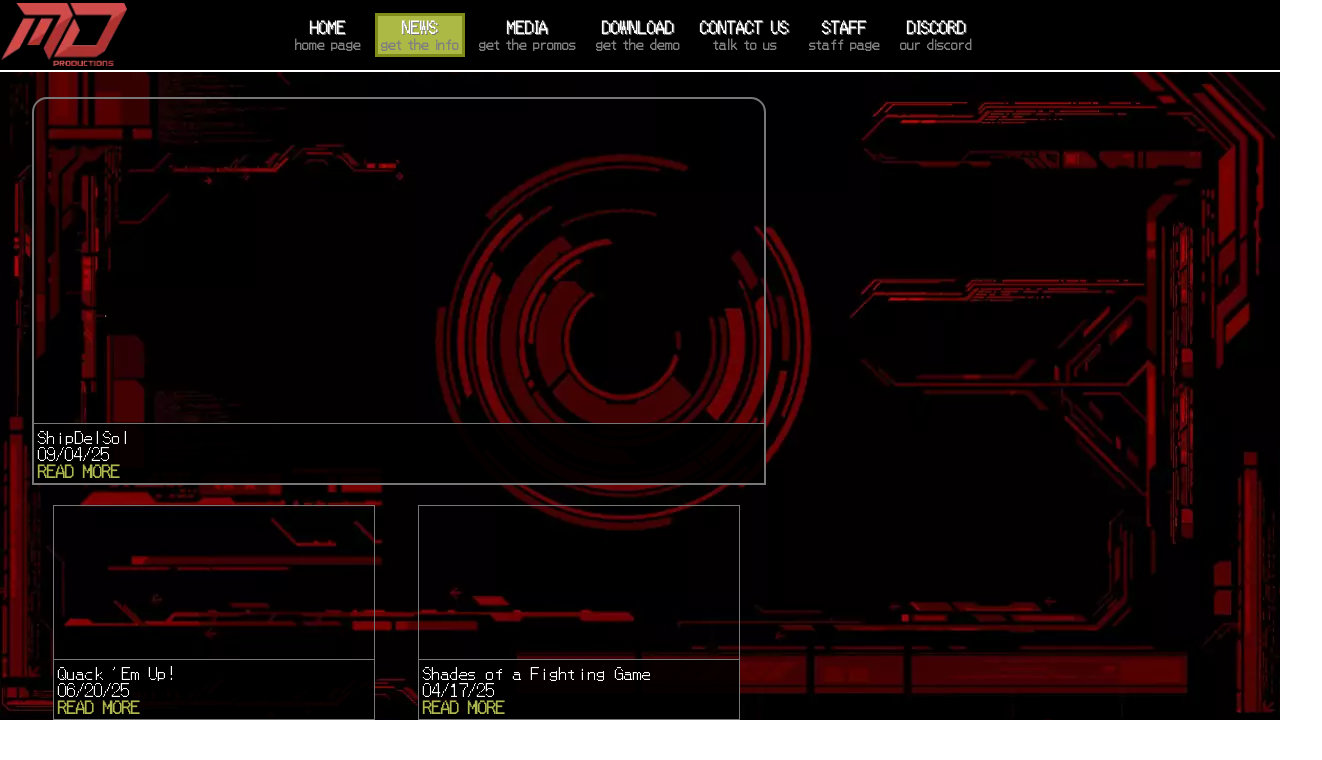

--- FILE ---
content_type: text/html; charset=utf-8
request_url: https://mmbnchronox.com/news
body_size: 2372
content:
<!DOCTYPE html>
<html lang="en">
  <head>
    <title>Battle Network Chrono X</title>
    <link rel="stylesheet" href="https://fonts.googleapis.com/css?family=Playfair+Display" />
    <meta charset="utf-8" />
    <meta name="viewport" content="width=device-width,initial-scale=1">
    <meta name="apple-mobile-web-app-capable" content="yes">
    <meta name="mobile-web-app-capable" content="yes">
    <meta name="csrf-param" content="authenticity_token" />
<meta name="csrf-token" content="MC7kT5E_r_ehc1f0lDvF3Nxa3JJhI9ibhf3m9ZpJUo7H9yp1JG4uGNCz26rE_fYWnYMJ34a7TS_gnaNp-DiPeA" />
    

        <link rel="stylesheet" href="/assets/news-c7461b58.css" />
    <script src="/assets/news_index-b48c063b.js"></script>


    <link rel="icon" type="image/x-icon" href="/assets/favicon-cc1919b6.ico" />

    <link rel="stylesheet" href="/assets/application-76e10bce.css" />
  </head>

  <body>
     <div class="headline bn5_thin">
      <div class="site_logo">
        <img src="/assets/static/megadude_logo-b5f61f64.webp" />
      </div>
          <div class="toolbar">
    
<a href="/">
    <div>HOME<br />
    <span>home page</span></div>
</a>
<a href="/news">
    <div class="active_tab">NEWS<br />
    <span>get the info</span></div>
</a>
<a href="/media">
    <div>MEDIA<br />
    <span>get the promos</span></div>
</a>
<a href="/download">
    <div>DOWNLOAD<br />
    <span>get the demo</span></div>
</a>
<a href="/contact">
    <div>CONTACT US<br />
    <span>talk to us</span></div>
</a>
<a href="/staff">
    <div>STAFF<br />
    <span>staff page</span></div>
</a>

<a href="https://discord.gg/mmbncx">
    <div>DISCORD<br />
    <span>our discord</span></div>
</a>

    </div>
    
<table class="hamburger_table bn5_ui_bold">
    <tr class="header">
        <td></td>
        <td>
        <img src="/assets/static/icons/hamburger-896e770f.webp" />
        </td>
    </tr>
    <tr>
    <td class="emote">
        <a href="/">
        <img src="/assets/static/icons/home-9137b924.webp" width="26" height="20" />
        </a>
    </td>
    <td class="nav">
        <a href="/">
        HOME
        </a>
    </td>
    </tr>
    <tr>
    <td class="emote">
        <a href="/staff">
        <img src="/assets/static/icons/staff-cd85d1d0.webp" width="26" height="20" />
        </a>
    </td>
    <td class="nav">
        <a href="/staff">
        STAFF
        </a>
    </td>
    </tr>
    <tr class="active_item">
    <td class="emote">
        <a href="/news">
        <img src="/assets/static/icons/news-6b235dc8.webp" width="26" height="20" />
        </a>
    </td>
    <td class="nav">
        <a href="/news">
        NEWS
        </a>
    </td>
    </tr>
    <tr>
    <td class="emote">
        <a href="/media">
        <img src="/assets/static/icons/media-c78eec4c.webp" width="26" height="20" />
        </a>
    </td>
    <td class="nav">
        <a href="/media">
        MEDIA
        </a>
    </td>
    </tr>
    <tr>
    <td class="emote">
        <a href="/download">
        <img src="/assets/static/icons/download-9dec53b4.webp" width="26" height="20" />
        </a>
    </td>
    <td class="nav">
        <a href="/download">
        DOWNLOAD
        </a>
    </td>
    </tr>
    <tr>
    <td class="emote">
        <a href="/contact">
        <img src="/assets/static/icons/contact_us-72d97fa7.webp" width="26" height="20" />
        </a>
    </td>
    <td class="nav">
        <a href="/contact">
        CONTACT US
        </a>
    </td>
    </tr>
    <tr class="menu_item">
    <td class="emote">
        <a href="https://discord.gg/mmbncx">
        <img src="/assets/static/icons/discord-9611f5b7.webp" />
        </a>
    </td>
    <td class="nav">
        <a href="https://discord.gg/mmbncx">
        DISCORD
        </a>
    </td>
    </tr>
</table>


    </div>
    <main class="container">
      

<div class="news-splitter">
  <div class="news-feed">
    <div
    data-link="/news/131"
    onclick="goToBlogPost(this)"
    class="mainpost"
    style="background-image: url(&#39;storage/sunship_preview.png&#39;)"
>
    <div class="mainpost-overlay bn5_thin_mono">
    ShipDelSol
    <br />
    09/04/25
    <br />
    <a
        onclick="event.stopPropagation()"
        href="/news/131"
        target="_"
        rel="noopener norefer"
    >
        READ MORE
    </a>
    </div>
</div>

    <div class="subpost-wrapper">
        <div
    data-link="/news/130"
    onclick="goToBlogPost(this)"
    class="subpost"
    style="background-image: url(&#39;storage/noizwave_folder.png&#39;)"
>
    <div class="subpost-overlay bn5_thin_mono">
    Quack &#39;Em Up!
    <br />
    06/20/25
    <br />
    <a
        onclick="event.stopPropagation()"
        href="/news/130"
        target="_"
        rel="noopener norefer"
    >
        READ MORE
    </a>
    </div>
</div>
<div
    data-link="/news/129"
    onclick="goToBlogPost(this)"
    class="subpost"
    style="background-image: url(&#39;storage/mega_kick_freeze.png&#39;)"
>
    <div class="subpost-overlay bn5_thin_mono">
    Shades of a Fighting Game
    <br />
    04/17/25
    <br />
    <a
        onclick="event.stopPropagation()"
        href="/news/129"
        target="_"
        rel="noopener norefer"
    >
        READ MORE
    </a>
    </div>
</div>
<div
    data-link="/news/128"
    onclick="goToBlogPost(this)"
    class="subpost"
    style="background-image: url(&#39;storage/thumbnails/a_freezing_finale!.webp&#39;)"
>
    <div class="subpost-overlay bn5_thin_mono">
    A Freezing Finale!
    <br />
    12/23/24
    <br />
    <a
        onclick="event.stopPropagation()"
        href="/news/128"
        target="_"
        rel="noopener norefer"
    >
        READ MORE
    </a>
    </div>
</div>
<div
    data-link="/news/127"
    onclick="goToBlogPost(this)"
    class="subpost"
    style="background-image: url(&#39;storage/thumbnails/become_a_star.webp&#39;)"
>
    <div class="subpost-overlay bn5_thin_mono">
    Become A Star
    <br />
    10/31/24
    <br />
    <a
        onclick="event.stopPropagation()"
        href="/news/127"
        target="_"
        rel="noopener norefer"
    >
        READ MORE
    </a>
    </div>
</div>

    </div>
  </div>
  <div class="fb-wrapper">
    <iframe
    src="https://www.facebook.com/plugins/page.php?href=https%3A%2F%2Fwww.facebook.com%2FMMBNChronoX&tabs=timeline&width=500&height=1015&small_header=true&adapt_container_width=true&hide_cover=false&show_facepile=false&appId"
    width="500" height="1015"
    style="border:none;overflow:hidden" scrolling="no"
    frameborder="0" allowfullscreen="true"
    allow="autoplay; clipboard-write; encrypted-media; picture-in-picture; web-share">
    </iframe>
  </div>
</div>

<a href="/news/archive">
  <div class="archive-button bn5_thin">
    See Older News Posts
  </div>
</a>

<a href="https://www.twitter.com/mmbncx">
  <div class="twitter-button" style="border: 1px solid blue;">
    <img src="/assets/static/icons/twitter-107eaec6.webp" width="18" height="16" /> Visit Our Twitter
  </div>
</a>

    </main>
    <div class="hero_end">
      <div class="end_footer">
        <div class="credits_flex">
          <div class="credits_left bn5_thin">
            <div class="small_border">
              <div class="end_nav bn5_thin">
                <div><a href="/">Home</a> |&nbsp;</div>
                <div><a href="/news">News</a>&nbsp;|&nbsp;</div>
                <div><a href="/media">Media</a>&nbsp;|&nbsp;</div>
                <div><a href="/download">Download</a>&nbsp;|&nbsp;</div>
                <div><a href="/contact">Contact Us</a>&nbsp;|&nbsp;</div>
                <div><a href="/staff">Staff</a>&nbsp;|&nbsp;</div>
                <div><a href="https://discord.gg/mmbncx">Discord</a>&nbsp;</div>
              </div>
              <br /> Website created by TheMajor, ShamBTW, and JinTengai. <br />
              Homepage Memento art by <a href="https://twitter.com/Mr_Higz" target="_">Higure-san</a> and Serk. <br />
              Battle Network styled fonts credited to <a
                href="https://twitter.com/megarock_exe/status/959320476790095872"
                target="_"
              >MegaRock.EXE</a>. <br /> &nbsp;
            </div>
          </div>
          <div class="credits_right bn5_thin">
            This game is not affiliated with Capcom in any way.<br/>
            All non-original Mega Man Battle Network / Rockman EXE materials including but not limited to characters, images, music, ideas and specific expressions thereof are (c) Capcom Co., Ltd.<br/>
            The usage of such materials in this game is transformative, for noncommercial purposes only, and will not have a significant effect upon the market for or value of the materials, and is thus exempted from liability under the Fair Use Doctrine.<br/>
            All other materials in the game are (c) of their original owners/creators. This game is distributed as is, with no express or implied warranties or guarantees.<br/><br/>
          </div>
        </div>
      </div>
    </div>
  <script defer src="https://static.cloudflareinsights.com/beacon.min.js/vcd15cbe7772f49c399c6a5babf22c1241717689176015" integrity="sha512-ZpsOmlRQV6y907TI0dKBHq9Md29nnaEIPlkf84rnaERnq6zvWvPUqr2ft8M1aS28oN72PdrCzSjY4U6VaAw1EQ==" data-cf-beacon='{"version":"2024.11.0","token":"81670f837e574a748f9839599bde341c","r":1,"server_timing":{"name":{"cfCacheStatus":true,"cfEdge":true,"cfExtPri":true,"cfL4":true,"cfOrigin":true,"cfSpeedBrain":true},"location_startswith":null}}' crossorigin="anonymous"></script>
</body>
</html>



--- FILE ---
content_type: text/css
request_url: https://mmbnchronox.com/assets/news-c7461b58.css
body_size: 1275
content:
/*Override of a styles for this file - text decos get overriden as needed in niches.*/
a {
    text-decoration: none;
    color: #aeb850;
    font-weight: bolder;
}

/*Wraps around both "halves" of our News page view when above 719px screen widths.*/
/*Splits the view into two columns due to Flexbox.*/
.news-splitter {
    width: 95vw;
    display: flex;
    flex-direction: row;
    margin: auto;
    margin-top: 25px;
}

/*Wrapper style for our blogposts - the boxes on the left hand side of the widescreen view.*/
/*Bottom two lines handle any potential overflow scrollbars, though there should be none.*/
.news-feed {
    width: 60%;

    -ms-overflow-style: none;
    scrollbar-width: none;
}

.news-feed a {
    text-decoration: none;
    color: #aeb850;
    font-weight: bolder;
}

.news-feed a:hover {
    text-decoration: underline;
}

.archive-button a {
    text-decoration: none !important;
    color: white;
}

/*Handles scrollbar visibility.*/
.news-feed::-webkit-scrollbar {
    display: none;
}

/*The larger "hero" post up top is wrapped in this style.*/
/*MUST KEEP RELATIVE POSITIONING FOR OVERLAY TO STAY AT BOTTOM OF POSTS*/
.mainpost {
    width: 100%;
    height: 30vw;

    cursor: pointer;

    border: 2px solid #777777;
    border-radius: 15px 15px 0 0;

    background-repeat: no-repeat;
    background-size: contain;
    background-position: center;

    position: relative;
}

.mainpost:hover>.mainpost-overlay {
    background-color: rgb(127, 140, 25)
}

/*This is the title/date/link box that appears inside the "hero" post.*/
.mainpost-overlay {
    width: calc(100% - 4px);

    border-top: 1px solid #777777;
    border-left: 1px solid #777777;
    border-right: 1px solid #777777;

    margin-left: -1px;

    padding: 4px 0px 4px 4px;

    background-color: rgba(0, 0, 0, 0.9);

    color: white;

    position: absolute;
    bottom: 0;
}

/*This wrapper contains the four "child" blogposts that appear beneath our "hero" post.*/
.subpost-wrapper {
    width: 100%;

    display: flex;
    flex-direction: row;
    flex-wrap: wrap;

    padding-bottom: 8px;
}

/*Styling for each individual "child" blogpost.*/
.subpost {
    width: 25vw;
    height: 16.67vw;

    cursor: pointer;

    margin: auto;
    margin-top: 20px;

    background-repeat: no-repeat;
    background-size: cover;
    background-position: top;

    border: 1px solid #777777;

    position: relative;
}

.subpost:hover>.subpost-overlay {
    background-color: rgb(127, 140, 25)
}

/*Overlay for each individual "child" blogpost.*/
/*PLEASE KEEP RELATIVE/ABSOLUTE POSITIONING IN PLACE.*/
.subpost-overlay {
    width: calc(100% - 4px);
    border: 1px solid #777777;
    border-bottom: 0px solid #777777;
    margin-left: -1px;
    padding: 4px 0px 4px 4px;
    background-color: rgba(0, 0, 0, 0.9);

    color: white;

    position: absolute;
    bottom: 0;
}

/*Wraps around the half of the widescreen view that contains our Facebook feed.*/
.fb-wrapper {
    margin-left: auto;
    width: 35%;
}

/*Button styling for the Archive link.*/
.archive-button {
    width: 98%;

    border: 2px solid #777777;
    border-radius: 40px;

    margin: auto;

    padding: 10px 0 10px 0;

    text-align: center;
    color: white;
}

/*Hover styling for the archive link.*/
.archive-button:hover {
    border-color: rgb(172, 185, 69);
    background-color: rgb(127, 140, 25);
    cursor: pointer;
    transition: background-color 0.2s;
}

/*Button Styling for the Twitter link, only appears after screen width < 720 pixels.*/
/*See relevant breakpoint for more info.*/
.twitter-button {
    display: none;

    width: 98%;

    border: 2px solid #777777;
    border-radius: 40px;

    margin: auto;
    margin-top: 6px;

    padding: 10px 0 10px 0;

    text-align: center;
    color: white;

    text-decoration: none;
}

/*Remove text decoration on Twitter button.*/
.twitter-button a {
    text-decoration: none;
}

/*Hover styling for Twitter link.*/
.twitter-button:hover {
    border-color: rgb(172, 185, 69);
    background-color: rgb(127, 140, 25);
    cursor: pointer;
    transition: background-color 0.2s;
}

.archive-table {
    margin: auto;
    margin-top: 10px;
    border-spacing: 0;
    border: 1px solid white;
}

.archive-table td {
    border: 1px solid white;
    background-color: rgba(0, 0, 0, 0.7);
    color: white;
    padding: 5px;
}

.archive-table a {
    text-decoration: none;

    color: #aeb850;
}

.archive-table a:hover {
    text-decoration: underline;
}

/*Breakpoint for when screen is < 720px wide.*/
@media only screen and (max-width: 719px) {

    /*Remove Facebook view and only see blogposts.*/
    .news-feed {
        width: 100%;
    }

    /*Increase size of Hero post and center on screen.*/
    .mainpost {
        width: 80%;
        height: 51vw;
        margin: auto;
    }

    /*Child posts now the same size as Hero post.*/
    .subpost {
        width: 80%;
        height: 51vw;
        margin: auto;
        margin-top: 10px;

        background-repeat: no-repeat;
        background-size: cover;
        background-position: center;

        border: 1px solid #777777;

        position: relative;
    }

    /*Remove space on screen for FB Widget*/
    .fb-wrapper {
        width: 0px;
    }

    /*Make Twitter button visible at bottom of screen.*/
    .twitter-button {
        display: block;
        text-decoration: none;
        border: 2px solid #777777 !important;
        color: white;
    }

    /*Twitter Button hover styles.*/
    .twitter-button:hover {
        border-color: rgb(172, 185, 69) !important;
    }

    /*Remove Twitter Button text deco.*/
    .twitter-button a {
        text-decoration: none;
        color: white;
    }
}

--- FILE ---
content_type: text/css
request_url: https://mmbnchronox.com/assets/application-76e10bce.css
body_size: 1988
content:
/*
 * This is a manifest file that'll be compiled into application.css.
 *
 * With Propshaft, assets are served efficiently without preprocessing steps. You can still include
 * application-wide styles in this file, but keep in mind that CSS precedence will follow the standard
 * cascading order, meaning styles declared later in the document or manifest will override earlier ones,
 * depending on specificity.
 *
 * Consider organizing styles into separate files for maintainability.
 */
/* OOTB phx animations */
.fade-in-scale {
    animation: 0.2s ease-in 0s normal forwards 1 fade-in-scale-keys;
}

.fade-out-scale {
    animation: 0.2s ease-out 0s normal forwards 1 fade-out-scale-keys;
}

.fade-in {
    animation: 0.2s ease-out 0s normal forwards 1 fade-in-keys;
}

.fade-out {
    animation: 0.2s ease-out 0s normal forwards 1 fade-out-keys;
}

@keyframes fade-in-scale-keys {
    0% {
        scale: 0.95;
        opacity: 0;
    }

    100% {
        scale: 1.0;
        opacity: 1;
    }
}

@keyframes fade-out-scale-keys {
    0% {
        scale: 1.0;
        opacity: 1;
    }

    100% {
        scale: 0.95;
        opacity: 0;
    }
}

@keyframes fade-in-keys {
    0% {
        opacity: 0;
    }

    100% {
        opacity: 1;
    }
}

@keyframes fade-out-keys {
    0% {
        opacity: 1;
    }

    100% {
        opacity: 0;
    }
}

/* Global background image */
body {
    background-image: url("/assets/backgrounds/main-9bacc52d.webp");
}

/*BN themed fonts by MegaRock.EXE
   * https://twitter.com/megarock_exe/status/959320476790095872 */

@font-face {
    font-family: "BN5 DS Thin";
    src: url("/assets/bn5ds/bn5ds_font_thin-eff06517.ttf");
    font-weight: normal;
    font-style: normal;
}

@font-face {
    font-family: "BN5 DS Thin Mono";
    src: url("/assets/bn5ds/bn5ds_font_thin_mono-24415ba8.ttf");
    font-weight: normal;
    font-style: normal;
}

@font-face {
    font-family: "BN5 DS UI Bold";
    src: url("/assets/bn5ds/bn5ds_font_ui_bold-0624dcd5.ttf");
    font-weight: normal;
    font-style: normal;
}

@font-face {
    font-family: "BN6 Thin";
    src: url("/assets/bn6/bn6_font_thin-e3c645df.ttf");
    font-weight: normal;
    font-style: normal;
}

@font-face {
    font-family: "BN6 Bold Extended";
    src: url("/assets/bn6/bn6_font_bold_extended-6e303ab2.ttf");
    font-weight: normal;
    font-style: normal;
}

@font-face {
    font-family: "BN6 Bold";
    src: url("/assets/bn6/bn6_font_bold-32281e07.ttf");
    font-weight: normal;
    font-style: normal;
}

@font-face {
    font-family: "BN6 Condensed";
    src: url("/assets/bn6/bn6_font_condensed-aeadb445.ttf");
    font-weight: normal;
    font-style: normal;
}

@font-face {
    font-family: "BN6 Small Thin Condensed";
    src: url("/assets/bn6/bn6_font_small_thin_condensed-3840b42c.ttf");
    font-weight: normal;
    font-style: normal;
}

@font-face {
    font-family: "SF3 Small";
    src: url("/assets/sf3/sf3_font_small-2dc8011e.ttf");
    font-weight: normal;
    font-style: normal;
}

.bn5_thin {
    font-family: "BN5 DS Thin", "Playfair Display", sans-serif !important;
}

.bn5_thin_mono {
    font-family: "BN5 DS Thin Mono", "Playfair Display", sans-serif !important;
    font-size: 14px !important;
}

.bn5_ui_bold {
    font-family: "BN5 DS UI Bold", "Playfair Display", sans-serif !important;
    text-shadow: 1px 1px 0px #777777;
}

.bn6_thin {
    font-family: "BN6 Thin", "Playfair Display", sans-serif !important;
    font-size: 32px !important;
}

.bn6_bold_extended {
    font-family: "BN6 Bold Extended", "Playfair Display", sans-serif !important;
    font-size: 48px !important;
    text-shadow: 1px 1px 0px #777777;
}

.bn6_bold {
    font-family: "BN6 Bold", "Playfair Display", sans-serif !important;
    font-size: 28px !important;
    text-shadow: 1px 1px 0px #777777;
}

.bn6_condensed {
    font-family: "BN6 Condensed", "Playfair Display", sans-serif !important;
    font-size: 24px !important;
    line-height: 14px !important;
}

.bn6_small_thin_condensed {
    font-family: "BN6 Small Thin Condensed", "Playfair Display", sans-serif !important;
    font-size: 28px !important;
    line-height: 18px !important;
}

.sf3_small {
    font-family: "SF3 Small", "Playfair Display", sans-serif !important;
    font-size: 20px !important;
    text-shadow: none;
}

/* Global styles used in Header */
@media only screen and (min-width: 900px) {
    .headline {
        width: calc(100% + 16px);
        height: 70px;

        position: sticky;
        top: 0;
        z-index: 10;

        margin-left: -8px;
        margin-top: -8px;
        border-bottom: 2px solid white;

        background: #000000;

        display: flex;
        align-items: center;
        justify-content: left;
    }

    .site_logo img {
        width: 10vw;
        max-height: 63px;
        object-fit: contain;
    }

    .toolbar {
        width: 90vw;
        margin-left: -5.5vw;

        display: flex;
        flex-direction: row;

        justify-content: center;
        text-align: center;
    }

    .toolbar a {
        text-decoration: none;
        padding: 4px;
    }

    .toolbar div {
        border: 3px solid black;
        padding: 3px;

        color: white;
        font-size: 13px;
        font-weight: bolder;
        text-shadow: 1px 1px 0px #777777;

        transition: border-color 0.2s, background-color 0.2s
    }

    .toolbar div:hover {
        border-color: rgb(127, 140, 25);
        background-color: rgb(172, 185, 69);

        transition: border-color 0.2s, background-color 0.2s
    }

    .toolbar div.active_tab {
        border-color: rgb(127, 140, 25);
        background-color: rgb(172, 185, 69);
    }

    .toolbar div span {
        font-size: 11px;
        color: gray;
        text-shadow: none;
    }

    table.hamburger_table {
        display: none;
    }
}

@media only screen and (max-width: 899px) {
    .headline {
        width: calc(100% + 16px);
        height: 70px;

        position: sticky;
        top: 0;
        z-index: 10;

        margin-left: -8px;
        margin-top: -8px;
        border-bottom: 2px solid white;

        background: #000000;

        display: flex;
    }

    .site_logo {
        width: 50%;
    }

    .site_logo img {
        width: 80px;
        height: 40px;

        margin-top: 16px;
    }

    .toolbar {
        display: none;
    }

    table.hamburger_table {
        width: 50%;

        text-align: right;
        z-index: 10;
        background-color: black;

        font-size: 13px;

        border-spacing: 0px;
    }

    table.hamburger_table tr {
        visibility: collapse;
        text-align: left;
    }

    table.hamburger_table tr.header {
        visibility: visible;
        text-align: right;
    }

    table.hamburger_table:hover tr {
        visibility: visible;
    }

    table.hamburger_table a {
        display: block;
        text-decoration: none;
        color: white;
    }

    tr.header td {
        padding-right: 30px;
    }

    tr.header:hover {
        background-color: black;
    }

    tr:hover {
        border-color: rgb(127, 140, 25);
        background-color: rgb(170, 160, 70);

        transition: border-color 0.2s, background-color 0.2s
    }

    tr.header img {
        width: 30px;
        height: 30px;
        margin-top: 15px;
    }

    td.emote {
        text-align: center;
    }

    td.nav {
        font-size: 24px;
        vertical-align: middle;
    }

    td.nav a {
        margin-top: -6px;
    }

    hr.emote img {
        width: 32px;
        height: 32px;
    }
}

/* Global styles used in Footer */
.hero_end {
    width: 99%;
    margin: auto;
    margin-top: 10px;
}

.end_footer {
    width: 100%;

    margin: auto;
    padding-top: 10px;
    border: 2px solid #777777;
    border-radius: 0 0 30px 30px;
    padding-bottom: 3px;

    background-color: rgb(0, 0, 0, 0.7);
    text-align: center;
}

.affiliate_bar {
    margin-bottom: 25px;
    padding-top: 20px;
    display: flex;
    flex-direction: row;
    flex-wrap: wrap;
    justify-content: center;
}

.affiliate_bar a {
    margin: 10px;
    min-height: 40px;
    min-width: 105px;
    background-size: contain;
    background-repeat: no-repeat;
}

a.megaman_melee {
    background-image: url("/assets/backgrounds/megaman_melee-be3c2367.webp");
}

a.megaman_pc {
    background-image: url("/assets/backgrounds/megaman_pc-74627841.webp");
}

a.megaman_network {
    background-image: url("/assets/backgrounds/megaman_network-4c23c0ac.webp");
}

a.protodude {
    background-image: url("/assets/backgrounds/protodude-28fa867e.webp");
}

a.sprites_inc {
    background-image: url("/assets/backgrounds/sprites_inc-ece629cf.webp");
}

a.trez {
    background-image: url("/assets/backgrounds/trez-99d33403.webp");
}

a.voice_bn {
    background-image: url("/assets/backgrounds/voice_battle_network-7ded6054.webp");
}

a.mechanical_maniacs {
    background-image: url("/assets/backgrounds/mechanical_maniacs-49d1a0f3.webp");
}

.credits_flex {
    display: flex;
    flex-direction: row;
    max-width: 1400px;
    margin: auto;
    font-size: 11px !important;
    color: #666666 !important;
}

.small_border {
    border-right: 1px solid #666666;
}

.end_nav {
    display: flex;
    flex-direction: row;
    flex-wrap: wrap;
    justify-content: center;
    font-weight: bold;
}

.end_nav a {
    color: #aeb850;
    text-decoration: underline;
}

.credits_left {
    font-weight: bold;
    font-size: 11px;
    color: #666666;
    width: 45%;
}

.credits_right {
    text-align: left;
    font-weight: bold;
    font-size: 11px;
    color: #666666;
    width: 55%;
    padding-left: 5%;
}

@media only screen and (max-width: 900px) {
    .credits_flex {
        flex-direction: column;
        padding: 2px;
    }

    .small_border {
        border-right: 0;
        border-bottom: 1px solid #666666;
        margin-bottom: 8px;
    }

    .credits_left {
        width: 100%;
        border: 0;
    }

    .credits_right {
        width: 100%;
        text-align: center;
        padding: 0;
    }
}

.notfound {
    width: 71.7vw;
    height: 47.8125vw;

    margin: auto;
    margin-top: 20px;

    border: 3px solid #777777;
    background-image: url("/assets/backgrounds/404_notfound-f1c5149b.webp");
    background-repeat: no-repeat;
    background-size: contain;
    background-position: center;
}

--- FILE ---
content_type: text/javascript
request_url: https://mmbnchronox.com/assets/news_index-b48c063b.js
body_size: -239
content:
/**
 * Directs the user to a BlogPost in a new tab - used in the News page to click preview divs instead of links.
 * @param {HTMLElement} clickDiv The div clicked by the user to obtain the NewsPost link.
 */
globalThis.goToBlogPost = function (clickDiv) {
    window.open(clickDiv.dataset.link);
}
